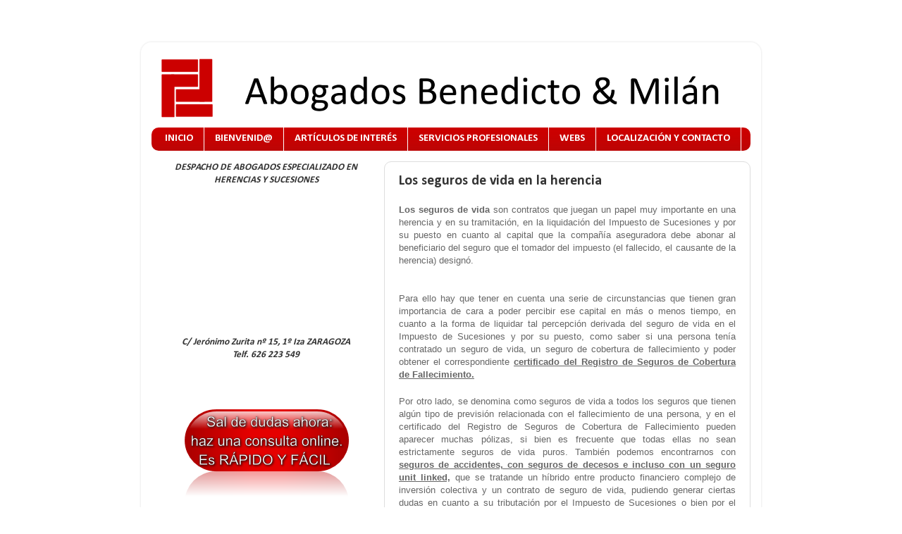

--- FILE ---
content_type: text/html; charset=UTF-8
request_url: https://www.abogadosbenedictomilan.org/2014/06/los-seguros-de-vida-en-la-herencia.html
body_size: 11888
content:
<!DOCTYPE html>
<html class='v2' dir='ltr' xmlns='http://www.w3.org/1999/xhtml' xmlns:b='http://www.google.com/2005/gml/b' xmlns:data='http://www.google.com/2005/gml/data' xmlns:expr='http://www.google.com/2005/gml/expr'>
<head>
<link href='https://www.blogger.com/static/v1/widgets/335934321-css_bundle_v2.css' rel='stylesheet' type='text/css'/>
<meta content='width=1100' name='viewport'/>
<meta content='text/html; charset=UTF-8' http-equiv='Content-Type'/>
<meta content='blogger' name='generator'/>
<link href='https://www.abogadosbenedictomilan.org/favicon.ico' rel='icon' type='image/x-icon'/>
<link href='https://www.abogadosbenedictomilan.org/2014/06/los-seguros-de-vida-en-la-herencia.html' rel='canonical'/>
<link rel="alternate" type="application/atom+xml" title="ABOGADOS BENEDICTO MILÁN :: Despacho de abogados en Zaragoza - Atom" href="https://www.abogadosbenedictomilan.org/feeds/posts/default" />
<link rel="alternate" type="application/rss+xml" title="ABOGADOS BENEDICTO MILÁN :: Despacho de abogados en Zaragoza - RSS" href="https://www.abogadosbenedictomilan.org/feeds/posts/default?alt=rss" />
<link rel="service.post" type="application/atom+xml" title="ABOGADOS BENEDICTO MILÁN :: Despacho de abogados en Zaragoza - Atom" href="https://www.blogger.com/feeds/3831328100410892897/posts/default" />

<link rel="alternate" type="application/atom+xml" title="ABOGADOS BENEDICTO MILÁN :: Despacho de abogados en Zaragoza - Atom" href="https://www.abogadosbenedictomilan.org/feeds/9009635242503216989/comments/default" />
<!--Can't find substitution for tag [blog.ieCssRetrofitLinks]-->
<link href='https://blogger.googleusercontent.com/img/b/R29vZ2xl/AVvXsEh8VV3ETKHgShEWEX5d-T53D8yhrNkzkMMWuF3GlJk0pP8qxt85uh3SneY0TG3kjT5izVTTrDtyyiNAhfobL8ZurKT3lZJxLzCS6ntSJG6vK9kBcCBvtsjvbcSfL47N8Tga1FtNQkRPBJ0/s1600/CONSULTAS+ONLINE.png' rel='image_src'/>
<meta content='https://www.abogadosbenedictomilan.org/2014/06/los-seguros-de-vida-en-la-herencia.html' property='og:url'/>
<meta content='Los seguros de vida en la herencia' property='og:title'/>
<meta content='Despacho de Abogados en Zaragoza. Asesoramiento jurídico, representación y defensa.' property='og:description'/>
<meta content='https://blogger.googleusercontent.com/img/b/R29vZ2xl/AVvXsEh8VV3ETKHgShEWEX5d-T53D8yhrNkzkMMWuF3GlJk0pP8qxt85uh3SneY0TG3kjT5izVTTrDtyyiNAhfobL8ZurKT3lZJxLzCS6ntSJG6vK9kBcCBvtsjvbcSfL47N8Tga1FtNQkRPBJ0/w1200-h630-p-k-no-nu/CONSULTAS+ONLINE.png' property='og:image'/>
<title>ABOGADOS BENEDICTO MILÁN :: Despacho de abogados en Zaragoza: Los seguros de vida en la herencia</title>
<style type='text/css'>@font-face{font-family:'Calibri';font-style:normal;font-weight:400;font-display:swap;src:url(//fonts.gstatic.com/l/font?kit=J7afnpV-BGlaFfdAhLEY67FIEjg&skey=a1029226f80653a8&v=v15)format('woff2');unicode-range:U+0000-00FF,U+0131,U+0152-0153,U+02BB-02BC,U+02C6,U+02DA,U+02DC,U+0304,U+0308,U+0329,U+2000-206F,U+20AC,U+2122,U+2191,U+2193,U+2212,U+2215,U+FEFF,U+FFFD;}@font-face{font-family:'Calibri';font-style:normal;font-weight:700;font-display:swap;src:url(//fonts.gstatic.com/l/font?kit=J7aanpV-BGlaFfdAjAo9_pxqHxIZrCE&skey=cd2dd6afe6bf0eb2&v=v15)format('woff2');unicode-range:U+0000-00FF,U+0131,U+0152-0153,U+02BB-02BC,U+02C6,U+02DA,U+02DC,U+0304,U+0308,U+0329,U+2000-206F,U+20AC,U+2122,U+2191,U+2193,U+2212,U+2215,U+FEFF,U+FFFD;}</style>
<style id='page-skin-1' type='text/css'><!--
/*-----------------------------------------------
Blogger Template Style
Name:     Picture Window
Designer: Josh Peterson
URL:      www.noaesthetic.com
----------------------------------------------- */
/* Variable definitions
====================
<Variable name="keycolor" description="Main Color" type="color" default="#1a222a"/>
<Variable name="body.background" description="Body Background" type="background"
color="#ffffff" default="#111111 url(//themes.googleusercontent.com/image?id=1OACCYOE0-eoTRTfsBuX1NMN9nz599ufI1Jh0CggPFA_sK80AGkIr8pLtYRpNUKPmwtEa) repeat-x fixed top center"/>
<Group description="Page Text" selector="body">
<Variable name="body.font" description="Font" type="font"
default="normal normal 15px Arial, Tahoma, Helvetica, FreeSans, sans-serif"/>
<Variable name="body.text.color" description="Text Color" type="color" default="#333333"/>
</Group>
<Group description="Backgrounds" selector=".body-fauxcolumns-outer">
<Variable name="body.background.color" description="Outer Background" type="color" default="#296695"/>
<Variable name="header.background.color" description="Header Background" type="color" default="transparent"/>
<Variable name="post.background.color" description="Post Background" type="color" default="#ffffff"/>
</Group>
<Group description="Links" selector=".main-outer">
<Variable name="link.color" description="Link Color" type="color" default="#336699"/>
<Variable name="link.visited.color" description="Visited Color" type="color" default="#6699cc"/>
<Variable name="link.hover.color" description="Hover Color" type="color" default="#33aaff"/>
</Group>
<Group description="Blog Title" selector=".header h1">
<Variable name="header.font" description="Title Font" type="font"
default="normal normal 36px Arial, Tahoma, Helvetica, FreeSans, sans-serif"/>
<Variable name="header.text.color" description="Text Color" type="color" default="#ffffff" />
</Group>
<Group description="Tabs Text" selector=".tabs-inner .widget li a">
<Variable name="tabs.font" description="Font" type="font"
default="normal normal 15px Arial, Tahoma, Helvetica, FreeSans, sans-serif"/>
<Variable name="tabs.text.color" description="Text Color" type="color" default="#ffffff"/>
<Variable name="tabs.selected.text.color" description="Selected Color" type="color" default="#0b5394"/>
</Group>
<Group description="Tabs Background" selector=".tabs-outer .PageList">
<Variable name="tabs.background.color" description="Background Color" type="color" default="transparent"/>
<Variable name="tabs.selected.background.color" description="Selected Color" type="color" default="transparent"/>
<Variable name="tabs.separator.color" description="Separator Color" type="color" default="transparent"/>
</Group>
<Group description="Post Title" selector="h3.post-title, .comments h4">
<Variable name="post.title.font" description="Title Font" type="font"
default="normal normal 18px Arial, Tahoma, Helvetica, FreeSans, sans-serif"/>
</Group>
<Group description="Date Header" selector=".date-header">
<Variable name="date.header.color" description="Text Color" type="color" default="#333333"/>
</Group>
<Group description="Post" selector=".post">
<Variable name="post.footer.text.color" description="Footer Text Color" type="color" default="#999999"/>
<Variable name="post.border.color" description="Border Color" type="color" default="#dddddd"/>
</Group>
<Group description="Gadgets" selector="h2">
<Variable name="widget.title.font" description="Title Font" type="font"
default="bold normal 13px Arial, Tahoma, Helvetica, FreeSans, sans-serif"/>
<Variable name="widget.title.text.color" description="Title Color" type="color" default="#888888"/>
</Group>
<Group description="Footer" selector=".footer-outer">
<Variable name="footer.text.color" description="Text Color" type="color" default="#cccccc"/>
<Variable name="footer.widget.title.text.color" description="Gadget Title Color" type="color" default="#aaaaaa"/>
</Group>
<Group description="Footer Links" selector=".footer-outer">
<Variable name="footer.link.color" description="Link Color" type="color" default="#99ccee"/>
<Variable name="footer.link.visited.color" description="Visited Color" type="color" default="#77aaee"/>
<Variable name="footer.link.hover.color" description="Hover Color" type="color" default="#33aaff"/>
</Group>
<Variable name="content.margin" description="Content Margin Top" type="length" default="20px"/>
<Variable name="content.padding" description="Content Padding" type="length" default="0"/>
<Variable name="content.background" description="Content Background" type="background"
default="transparent none repeat scroll top left"/>
<Variable name="content.border.radius" description="Content Border Radius" type="length" default="0"/>
<Variable name="content.shadow.spread" description="Content Shadow Spread" type="length" default="0"/>
<Variable name="header.padding" description="Header Padding" type="length" default="0"/>
<Variable name="header.background.gradient" description="Header Gradient" type="url"
default="none"/>
<Variable name="header.border.radius" description="Header Border Radius" type="length" default="0"/>
<Variable name="main.border.radius.top" description="Main Border Radius" type="length" default="20px"/>
<Variable name="footer.border.radius.top" description="Footer Border Radius Top" type="length" default="0"/>
<Variable name="footer.border.radius.bottom" description="Footer Border Radius Bottom" type="length" default="20px"/>
<Variable name="region.shadow.spread" description="Main and Footer Shadow Spread" type="length" default="3px"/>
<Variable name="region.shadow.offset" description="Main and Footer Shadow Offset" type="length" default="1px"/>
<Variable name="tabs.background.gradient" description="Tab Background Gradient" type="url" default="none"/>
<Variable name="tab.selected.background.gradient" description="Selected Tab Background" type="url"
default="url(//www.blogblog.com/1kt/transparent/white80.png)"/>
<Variable name="tab.background" description="Tab Background" type="background"
default="transparent url(//www.blogblog.com/1kt/transparent/black50.png) repeat scroll top left"/>
<Variable name="tab.border.radius" description="Tab Border Radius" type="length" default="10px" />
<Variable name="tab.first.border.radius" description="First Tab Border Radius" type="length" default="10px" />
<Variable name="tabs.border.radius" description="Tabs Border Radius" type="length" default="0" />
<Variable name="tabs.spacing" description="Tab Spacing" type="length" default=".25em"/>
<Variable name="tabs.margin.bottom" description="Tab Margin Bottom" type="length" default="0"/>
<Variable name="tabs.margin.sides" description="Tab Margin Sides" type="length" default="20px"/>
<Variable name="main.background" description="Main Background" type="background"
default="transparent url(//www.blogblog.com/1kt/transparent/white80.png) repeat scroll top left"/>
<Variable name="main.padding.sides" description="Main Padding Sides" type="length" default="20px"/>
<Variable name="footer.background" description="Footer Background" type="background"
default="transparent url(//www.blogblog.com/1kt/transparent/black50.png) repeat scroll top left"/>
<Variable name="post.margin.sides" description="Post Margin Sides" type="length" default="-20px"/>
<Variable name="post.border.radius" description="Post Border Radius" type="length" default="5px"/>
<Variable name="widget.title.text.transform" description="Widget Title Text Transform" type="string" default="uppercase"/>
<Variable name="mobile.background.overlay" description="Mobile Background Overlay" type="string"
default="transparent none repeat scroll top left"/>
<Variable name="startSide" description="Side where text starts in blog language" type="automatic" default="left"/>
<Variable name="endSide" description="Side where text ends in blog language" type="automatic" default="right"/>
*/
/* Content
----------------------------------------------- */
body {
font: normal normal 15px Calibri;
color: #333333;
background: #ffffff none no-repeat scroll center center;
}
html body .region-inner {
min-width: 0;
max-width: 100%;
width: auto;
}
.content-outer {
font-size: 90%;
}
a:link {
text-decoration:none;
color: #0b5394;
}
a:visited {
text-decoration:none;
color: #888888;
}
a:hover {
text-decoration:underline;
color: #cc0000;
}
.content-outer {
background: transparent url(//www.blogblog.com/1kt/transparent/white80.png) repeat scroll top left;
-moz-border-radius: 15px;
-webkit-border-radius: 15px;
-goog-ms-border-radius: 15px;
border-radius: 15px;
-moz-box-shadow: 0 0 3px rgba(0, 0, 0, .15);
-webkit-box-shadow: 0 0 3px rgba(0, 0, 0, .15);
-goog-ms-box-shadow: 0 0 3px rgba(0, 0, 0, .15);
box-shadow: 0 0 3px rgba(0, 0, 0, .15);
margin: 30px auto;
}
.content-inner {
padding: 15px;
}
/* Header
----------------------------------------------- */
.header-outer {
background: #ffffff url(//www.blogblog.com/1kt/transparent/header_gradient_shade.png) repeat-x scroll top left;
_background-image: none;
color: #ffffff;
-moz-border-radius: 10px;
-webkit-border-radius: 10px;
-goog-ms-border-radius: 10px;
border-radius: 10px;
}
.Header img, .Header #header-inner {
-moz-border-radius: 10px;
-webkit-border-radius: 10px;
-goog-ms-border-radius: 10px;
border-radius: 10px;
}
.header-inner .Header .titlewrapper,
.header-inner .Header .descriptionwrapper {
padding-left: 30px;
padding-right: 30px;
}
.Header h1 {
text-align:center;
font: normal normal 36px Calibri;
text-shadow: 1px 1px 3px rgba(0, 0, 0, 0.3);
}
.Header h1 a {
color: #ffffff;
}
.Header .description {
font-size: 130%;
}
/* Tabs
----------------------------------------------- */
.tabs-inner {
margin: .5em 0 0;
padding: 0;
}
.tabs-inner .section {
margin: 0;
}
.tabs-inner .widget ul {
padding: 0;
background: #cc0000 url(//www.blogblog.com/1kt/transparent/tabs_gradient_shade.png) repeat scroll bottom;
-moz-border-radius: 10px;
-webkit-border-radius: 10px;
-goog-ms-border-radius: 10px;
border-radius: 10px;
}
.tabs-inner .widget li {
border: none;
}
.tabs-inner .widget li a {
display: inline-block;
padding: .5em 1em;
margin-right: 0;
color: #ffffff;
font: normal bold 15px Calibri;
-moz-border-radius: 0 0 0 0;
-webkit-border-top-left-radius: 0;
-webkit-border-top-right-radius: 0;
-goog-ms-border-radius: 0 0 0 0;
border-radius: 0 0 0 0;
background: transparent none no-repeat scroll top left;
border-right: 1px solid #ffffff;
}
.tabs-inner .widget li:first-child a {
padding-left: 1.25em;
-moz-border-radius-topleft: 10px;
-moz-border-radius-bottomleft: 10px;
-webkit-border-top-left-radius: 10px;
-webkit-border-bottom-left-radius: 10px;
-goog-ms-border-top-left-radius: 10px;
-goog-ms-border-bottom-left-radius: 10px;
border-top-left-radius: 10px;
border-bottom-left-radius: 10px;
}
.tabs-inner .widget li.selected a,
.tabs-inner .widget li a:hover {
position: relative;
z-index: 1;
background: #ffffff url(//www.blogblog.com/1kt/transparent/tabs_gradient_shade.png) repeat scroll bottom;
color: #000000;
-moz-box-shadow: 0 0 0 rgba(0, 0, 0, .15);
-webkit-box-shadow: 0 0 0 rgba(0, 0, 0, .15);
-goog-ms-box-shadow: 0 0 0 rgba(0, 0, 0, .15);
box-shadow: 0 0 0 rgba(0, 0, 0, .15);
}
/* Headings
----------------------------------------------- */
h2 {
font: normal bold 100% Calibri;
text-transform: uppercase;
color: #666666;
margin: .5em 0;
}
/* Main
----------------------------------------------- */
.main-outer {
background: transparent none repeat scroll top center;
-moz-border-radius: 0 0 0 0;
-webkit-border-top-left-radius: 0;
-webkit-border-top-right-radius: 0;
-webkit-border-bottom-left-radius: 0;
-webkit-border-bottom-right-radius: 0;
-goog-ms-border-radius: 0 0 0 0;
border-radius: 0 0 0 0;
-moz-box-shadow: 0 0 0 rgba(0, 0, 0, .15);
-webkit-box-shadow: 0 0 0 rgba(0, 0, 0, .15);
-goog-ms-box-shadow: 0 0 0 rgba(0, 0, 0, .15);
box-shadow: 0 0 0 rgba(0, 0, 0, .15);
}
.main-inner {
padding: 15px 5px 20px;
}
.main-inner .column-center-inner {
padding: 0 0;
}
.main-inner .column-left-inner {
padding-left: 0;
}
.main-inner .column-right-inner {
padding-right: 0;
}
/* Posts
----------------------------------------------- */
h3.post-title {
margin: 0;
font: normal bold 20px Calibri;
}
.comments h4 {
margin: 1em 0 0;
font: normal bold 20px Calibri;
}
.date-header span {
color: #eeeeee;
}
.post-outer {
background-color: #ffffff;
border: solid 1px #dddddd;
-moz-border-radius: 10px;
-webkit-border-radius: 10px;
border-radius: 10px;
-goog-ms-border-radius: 10px;
padding: 15px 20px;
margin: 0 -20px 20px;
}
.post-body {
line-height: 1.4;
font-size: 110%;
position: relative;
}
.post-header {
margin: 0 0 1.5em;
color: #999999;
line-height: 1.6;
}
.post-footer {
margin: .5em 0 0;
color: #999999;
line-height: 1.6;
}
#blog-pager {
font-size: 140%
}
#comments .comment-author {
padding-top: 1.5em;
border-top: dashed 1px #ccc;
border-top: dashed 1px rgba(128, 128, 128, .5);
background-position: 0 1.5em;
}
#comments .comment-author:first-child {
padding-top: 0;
border-top: none;
}
.avatar-image-container {
margin: .2em 0 0;
}
/* Comments
----------------------------------------------- */
.comments .comments-content .icon.blog-author {
background-repeat: no-repeat;
background-image: url([data-uri]);
}
.comments .comments-content .loadmore a {
border-top: 1px solid #cc0000;
border-bottom: 1px solid #cc0000;
}
.comments .continue {
border-top: 2px solid #cc0000;
}
/* Widgets
----------------------------------------------- */
.widget ul, .widget #ArchiveList ul.flat {
padding: 0;
list-style: none;
}
.widget ul li, .widget #ArchiveList ul.flat li {
border-top: dashed 1px #ccc;
border-top: dashed 1px rgba(128, 128, 128, .5);
}
.widget ul li:first-child, .widget #ArchiveList ul.flat li:first-child {
border-top: none;
}
.widget .post-body ul {
list-style: disc;
}
.widget .post-body ul li {
border: none;
}
/* Footer
----------------------------------------------- */
.footer-outer {
color:#eeeeee;
background: transparent url(//www.blogblog.com/1kt/transparent/black50.png) repeat scroll top left;
-moz-border-radius: 10px 10px 10px 10px;
-webkit-border-top-left-radius: 10px;
-webkit-border-top-right-radius: 10px;
-webkit-border-bottom-left-radius: 10px;
-webkit-border-bottom-right-radius: 10px;
-goog-ms-border-radius: 10px 10px 10px 10px;
border-radius: 10px 10px 10px 10px;
-moz-box-shadow: 0 0 0 rgba(0, 0, 0, .15);
-webkit-box-shadow: 0 0 0 rgba(0, 0, 0, .15);
-goog-ms-box-shadow: 0 0 0 rgba(0, 0, 0, .15);
box-shadow: 0 0 0 rgba(0, 0, 0, .15);
}
.footer-inner {
padding: 10px 5px 20px;
}
.footer-outer a {
color: #ffffdd;
}
.footer-outer a:visited {
color: #cccc99;
}
.footer-outer a:hover {
color: #ffffff;
}
.footer-outer .widget h2 {
color: #bbbbbb;
}
/* Mobile
----------------------------------------------- */
html body.mobile {
height: auto;
}
html body.mobile {
min-height: 480px;
background-size: 100% auto;
}
.mobile .body-fauxcolumn-outer {
background: transparent none repeat scroll top left;
}
html .mobile .mobile-date-outer, html .mobile .blog-pager {
border-bottom: none;
background: transparent none repeat scroll top center;
margin-bottom: 10px;
}
.mobile .date-outer {
background: transparent none repeat scroll top center;
}
.mobile .header-outer, .mobile .main-outer,
.mobile .post-outer, .mobile .footer-outer {
-moz-border-radius: 0;
-webkit-border-radius: 0;
-goog-ms-border-radius: 0;
border-radius: 0;
}
.mobile .content-outer,
.mobile .main-outer,
.mobile .post-outer {
background: inherit;
border: none;
}
.mobile .content-outer {
font-size: 100%;
}
.mobile-link-button {
background-color: #0b5394;
}
.mobile-link-button a:link, .mobile-link-button a:visited {
color: #ffffff;
}
.mobile-index-contents {
color: #333333;
}
.mobile .tabs-inner .PageList .widget-content {
background: #ffffff url(//www.blogblog.com/1kt/transparent/tabs_gradient_shade.png) repeat scroll bottom;
color: #000000;
}
.mobile .tabs-inner .PageList .widget-content .pagelist-arrow {
border-left: 1px solid #ffffff;
}
#blog-pager {visibility:hidden; display:none;}
--></style>
<style id='template-skin-1' type='text/css'><!--
body {
min-width: 880px;
}
.content-outer, .content-fauxcolumn-outer, .region-inner {
min-width: 880px;
max-width: 880px;
_width: 880px;
}
.main-inner .columns {
padding-left: 330px;
padding-right: 0px;
}
.main-inner .fauxcolumn-center-outer {
left: 330px;
right: 0px;
/* IE6 does not respect left and right together */
_width: expression(this.parentNode.offsetWidth -
parseInt("330px") -
parseInt("0px") + 'px');
}
.main-inner .fauxcolumn-left-outer {
width: 330px;
}
.main-inner .fauxcolumn-right-outer {
width: 0px;
}
.main-inner .column-left-outer {
width: 330px;
right: 100%;
margin-left: -330px;
}
.main-inner .column-right-outer {
width: 0px;
margin-right: -0px;
}
#layout {
min-width: 0;
}
#layout .content-outer {
min-width: 0;
width: 800px;
}
#layout .region-inner {
min-width: 0;
width: auto;
}
--></style>
<link href='https://www.blogger.com/dyn-css/authorization.css?targetBlogID=3831328100410892897&amp;zx=2782dddf-c1b2-4147-888a-2569e7a489ad' media='none' onload='if(media!=&#39;all&#39;)media=&#39;all&#39;' rel='stylesheet'/><noscript><link href='https://www.blogger.com/dyn-css/authorization.css?targetBlogID=3831328100410892897&amp;zx=2782dddf-c1b2-4147-888a-2569e7a489ad' rel='stylesheet'/></noscript>
<meta name='google-adsense-platform-account' content='ca-host-pub-1556223355139109'/>
<meta name='google-adsense-platform-domain' content='blogspot.com'/>

</head>
<body class='loading'>
<div class='navbar no-items section' id='navbar'>
</div>
<div class='body-fauxcolumns'>
<div class='fauxcolumn-outer body-fauxcolumn-outer'>
<div class='cap-top'>
<div class='cap-left'></div>
<div class='cap-right'></div>
</div>
<div class='fauxborder-left'>
<div class='fauxborder-right'></div>
<div class='fauxcolumn-inner'>
</div>
</div>
<div class='cap-bottom'>
<div class='cap-left'></div>
<div class='cap-right'></div>
</div>
</div>
</div>
<div class='content'>
<div class='content-fauxcolumns'>
<div class='fauxcolumn-outer content-fauxcolumn-outer'>
<div class='cap-top'>
<div class='cap-left'></div>
<div class='cap-right'></div>
</div>
<div class='fauxborder-left'>
<div class='fauxborder-right'></div>
<div class='fauxcolumn-inner'>
</div>
</div>
<div class='cap-bottom'>
<div class='cap-left'></div>
<div class='cap-right'></div>
</div>
</div>
</div>
<div class='content-outer'>
<div class='content-cap-top cap-top'>
<div class='cap-left'></div>
<div class='cap-right'></div>
</div>
<div class='fauxborder-left content-fauxborder-left'>
<div class='fauxborder-right content-fauxborder-right'></div>
<div class='content-inner'>
<header>
<div class='header-outer'>
<div class='header-cap-top cap-top'>
<div class='cap-left'></div>
<div class='cap-right'></div>
</div>
<div class='fauxborder-left header-fauxborder-left'>
<div class='fauxborder-right header-fauxborder-right'></div>
<div class='region-inner header-inner'>
<div class='header section' id='header'><div class='widget Header' data-version='1' id='Header1'>
<div id='header-inner'>
<a href='https://www.abogadosbenedictomilan.org/' style='display: block'>
<img alt='ABOGADOS BENEDICTO MILÁN :: Despacho de abogados en Zaragoza' height='99px; ' id='Header1_headerimg' src='https://blogger.googleusercontent.com/img/b/R29vZ2xl/AVvXsEiRl6ck8OoZSePIFqwmDm10Jik4rBIHEfpqxoWmK6_h1GA7i43dt42GkSEyqayhzFcwISvU2A-rO6g4KH2-3y9B9jxYsuF1j4mwrwNcicnnJSVh1Jt7s9C7fL7wSBtuFWpzzAOs3nU_bjs/s830/logo+cabecera+abogados+benedicto+milan.png' style='display: block' width='830px; '/>
</a>
</div>
</div></div>
</div>
</div>
<div class='header-cap-bottom cap-bottom'>
<div class='cap-left'></div>
<div class='cap-right'></div>
</div>
</div>
</header>
<div class='tabs-outer'>
<div class='tabs-cap-top cap-top'>
<div class='cap-left'></div>
<div class='cap-right'></div>
</div>
<div class='fauxborder-left tabs-fauxborder-left'>
<div class='fauxborder-right tabs-fauxborder-right'></div>
<div class='region-inner tabs-inner'>
<div class='tabs section' id='crosscol'><div class='widget PageList' data-version='1' id='PageList1'>
<h2>Páginas</h2>
<div class='widget-content'>
<ul>
<li>
<a href='https://www.abogadosbenedictomilan.org/'>INICIO</a>
</li>
<li>
<a href='https://www.abogadosbenedictomilan.org/2019/02/abogados-benedicto-milan.html'>BIENVENID@</a>
</li>
<li>
<a href='https://www.herenciasytestamentos.com/p/mapa-web_21.html'>ARTÍCULOS DE INTERÉS</a>
</li>
<li>
<a href='http://www.abogadazaragoza.com/abogados-zaragoza-herencias-testamentos-legados-herederos'>SERVICIOS PROFESIONALES</a>
</li>
<li>
<a href='https://www.abogadosbenedictomilan.org/p/web-blogs.html'>WEBS</a>
</li>
<li>
<a href='https://www.abogadosbenedictomilan.org/p/contacto_27.html'>LOCALIZACIÓN Y CONTACTO</a>
</li>
</ul>
<div class='clear'></div>
</div>
</div></div>
<div class='tabs no-items section' id='crosscol-overflow'></div>
</div>
</div>
<div class='tabs-cap-bottom cap-bottom'>
<div class='cap-left'></div>
<div class='cap-right'></div>
</div>
</div>
<div class='main-outer'>
<div class='main-cap-top cap-top'>
<div class='cap-left'></div>
<div class='cap-right'></div>
</div>
<div class='fauxborder-left main-fauxborder-left'>
<div class='fauxborder-right main-fauxborder-right'></div>
<div class='region-inner main-inner'>
<div class='columns fauxcolumns'>
<div class='fauxcolumn-outer fauxcolumn-center-outer'>
<div class='cap-top'>
<div class='cap-left'></div>
<div class='cap-right'></div>
</div>
<div class='fauxborder-left'>
<div class='fauxborder-right'></div>
<div class='fauxcolumn-inner'>
</div>
</div>
<div class='cap-bottom'>
<div class='cap-left'></div>
<div class='cap-right'></div>
</div>
</div>
<div class='fauxcolumn-outer fauxcolumn-left-outer'>
<div class='cap-top'>
<div class='cap-left'></div>
<div class='cap-right'></div>
</div>
<div class='fauxborder-left'>
<div class='fauxborder-right'></div>
<div class='fauxcolumn-inner'>
</div>
</div>
<div class='cap-bottom'>
<div class='cap-left'></div>
<div class='cap-right'></div>
</div>
</div>
<div class='fauxcolumn-outer fauxcolumn-right-outer'>
<div class='cap-top'>
<div class='cap-left'></div>
<div class='cap-right'></div>
</div>
<div class='fauxborder-left'>
<div class='fauxborder-right'></div>
<div class='fauxcolumn-inner'>
</div>
</div>
<div class='cap-bottom'>
<div class='cap-left'></div>
<div class='cap-right'></div>
</div>
</div>
<!-- corrects IE6 width calculation -->
<div class='columns-inner'>
<div class='column-center-outer'>
<div class='column-center-inner'>
<div class='main section' id='main'><div class='widget Blog' data-version='1' id='Blog1'>
<div class='blog-posts hfeed'>

          <div class="date-outer">
        

          <div class="date-posts">
        
<div class='post-outer'>
<div class='post hentry' itemprop='blogPost' itemscope='itemscope' itemtype='http://schema.org/BlogPosting'>
<meta content='https://blogger.googleusercontent.com/img/b/R29vZ2xl/AVvXsEh8VV3ETKHgShEWEX5d-T53D8yhrNkzkMMWuF3GlJk0pP8qxt85uh3SneY0TG3kjT5izVTTrDtyyiNAhfobL8ZurKT3lZJxLzCS6ntSJG6vK9kBcCBvtsjvbcSfL47N8Tga1FtNQkRPBJ0/s1600/CONSULTAS+ONLINE.png' itemprop='image_url'/>
<meta content='3831328100410892897' itemprop='blogId'/>
<meta content='9009635242503216989' itemprop='postId'/>
<a name='9009635242503216989'></a>
<h3 class='post-title entry-title' itemprop='name'>
Los seguros de vida en la herencia
</h3>
<div class='post-header'>
<div class='post-header-line-1'></div>
</div>
<div class='post-body entry-content' id='post-body-9009635242503216989' itemprop='description articleBody'>
<div class="" style="background-color: white; clear: both; color: #666666; font-family: 'Trebuchet MS', Trebuchet, Verdana, sans-serif; font-size: 13px; line-height: 18px; text-align: justify;">
<b>Los seguros de vida</b> son contratos que juegan un papel muy importante en una herencia y en su tramitación, en la liquidación del Impuesto de Sucesiones y por su puesto en cuanto al capital que la compañía aseguradora debe abonar al beneficiario del seguro que el tomador del impuesto (el fallecido, el causante de la herencia) designó.<br />
<a name="more"></a><br />
<br />
Para ello hay que tener en cuenta una serie de circunstancias que tienen gran importancia de cara a poder percibir ese capital en más o menos tiempo, en cuanto a la forma de liquidar tal percepción derivada del seguro de vida en el Impuesto de Sucesiones y por su puesto, como saber si una persona tenía contratado un seguro de vida, un seguro de cobertura de fallecimiento y poder obtener el correspondiente <b><u>certificado del Registro de Seguros de Cobertura de Fallecimiento.</u></b></div>
<div class="separator" style="background-color: white; clear: both; color: #666666; font-family: 'Trebuchet MS', Trebuchet, Verdana, sans-serif; font-size: 13px; line-height: 18px; text-align: justify;">
</div>
<br />
<div class="separator" style="background-color: white; clear: both; color: #666666; font-family: 'Trebuchet MS', Trebuchet, Verdana, sans-serif; font-size: 13px; line-height: 18px; text-align: justify;">
Por otro lado, se denomina como seguros de vida a todos los seguros que tienen algún tipo de previsión relacionada con el fallecimiento de una persona, y en el certificado del Registro de Seguros de Cobertura de Fallecimiento pueden aparecer muchas pólizas, si bien es frecuente que todas ellas no sean estrictamente seguros de vida puros. También podemos encontrarnos con <b><u>seguros de accidentes, con seguros de decesos e incluso con un seguro unit linked,</u></b> que se tratande&nbsp;un híbrido entre producto financiero complejo de inversión colectiva y un contrato de seguro de vida, pudiendo generar ciertas dudas en cuanto a su tributación por el Impuesto de Sucesiones o bien por el Impuesto de la Renta de las Personas Físicas.</div>
<div class="separator" style="background-color: white; clear: both; color: #666666; font-family: 'Trebuchet MS', Trebuchet, Verdana, sans-serif; font-size: 13px; line-height: 18px; text-align: justify;">
<br /></div>
<div class="separator" style="background-color: white; clear: both; text-align: justify;">
<span style="color: #666666; font-family: Trebuchet MS, Trebuchet, Verdana, sans-serif;"><span style="line-height: 18px;">Hablamos de todas estas cuestiones en el artículo titulado <a href="http://www.herenciasytestamentos.com/2014/06/seguro-de-vida-herencia-impuesto-sucesiones.html" target="_blank">SEGURO DE VIDA, HERENCIA E IMPUESTO DE SUCESIONES</a> que puedes consultar en nuestro blog dedicado al Derecho de Herencias y Testamentos.</span></span></div>
<div class="separator" style="background-color: white; clear: both; color: #666666; font-family: 'Trebuchet MS', Trebuchet, Verdana, sans-serif; font-size: 13px; line-height: 18px; text-align: center;">
<br /></div>
<div class="separator" style="background-color: white; clear: both; color: #666666; font-family: 'Trebuchet MS', Trebuchet, Verdana, sans-serif; font-size: 13px; line-height: 18px; text-align: center;">
----------------------------------------------------------</div>
<div class="separator" style="background-color: white; clear: both; color: #666666; font-family: 'Trebuchet MS', Trebuchet, Verdana, sans-serif; font-size: 13px; line-height: 18px; text-align: center;">
<br /></div>
<div class="separator" style="background-color: white; clear: both; color: #666666; font-family: 'Trebuchet MS', Trebuchet, Verdana, sans-serif; font-size: 13px; line-height: 18px; text-align: center;">
<i><b>Abogados Benedicto &amp; Milán. Despacho de Abogados en Zaragoza</b></i></div>
<div class="separator" style="clear: both; text-align: center;">
<br /></div>
<div class="separator" style="clear: both; text-align: center;">
<a href="http://www.abogadazaragoza.com/consultas-online"><img alt="Consultas online - despacho de abogados de herencias en Zaragoza" border="0" longdesc="Consultas online - despacho de abogados de herencias en Zaragoza" src="https://blogger.googleusercontent.com/img/b/R29vZ2xl/AVvXsEh8VV3ETKHgShEWEX5d-T53D8yhrNkzkMMWuF3GlJk0pP8qxt85uh3SneY0TG3kjT5izVTTrDtyyiNAhfobL8ZurKT3lZJxLzCS6ntSJG6vK9kBcCBvtsjvbcSfL47N8Tga1FtNQkRPBJ0/s1600/CONSULTAS+ONLINE.png" title="Sal de dudas ahora, haz una consulta online relacionada con herencias y sucesiones, es rápido y fácil" /></a></div>
<div style='clear: both;'></div>
</div>
<div class='post-footer'>
<div class='post-footer-line post-footer-line-1'><span class='post-icons'>
</span>
<span class='post-labels'>
Etiquetas:
<a href='https://www.abogadosbenedictomilan.org/search/label/Impuesto%20de%20Sucesiones%20y%20Plusval%C3%ADa' rel='tag'>Impuesto de Sucesiones y Plusvalía</a>,
<a href='https://www.abogadosbenedictomilan.org/search/label/Tr%C3%A1mites%20de%20la%20herencia' rel='tag'>Trámites de la herencia</a>
</span>
<div class='post-share-buttons goog-inline-block'>
</div>
</div>
<div class='post-footer-line post-footer-line-2'></div>
<div class='post-footer-line post-footer-line-3'></div>
</div>
</div>
<div class='comments' id='comments'>
<a name='comments'></a>
</div>
</div>

        </div></div>
      
</div>
<div class='blog-pager' id='blog-pager'>
<span id='blog-pager-newer-link'>
<a class='blog-pager-newer-link' href='https://www.abogadosbenedictomilan.org/2014/06/reduccion-parentesco-impuesto-sucesiones-aragon.html' id='Blog1_blog-pager-newer-link' title='Entrada más reciente'>Entrada más reciente</a>
</span>
<span id='blog-pager-older-link'>
<a class='blog-pager-older-link' href='https://www.abogadosbenedictomilan.org/2013/06/valoracion-inmuebles-aragon.html' id='Blog1_blog-pager-older-link' title='Entrada antigua'>Entrada antigua</a>
</span>
<a class='home-link' href='https://www.abogadosbenedictomilan.org/'>Inicio</a>
</div>
<div class='clear'></div>
<div class='post-feeds'>
</div>
</div></div>
</div>
</div>
<div class='column-left-outer'>
<div class='column-left-inner'>
<aside>
<div class='sidebar section' id='sidebar-left-1'><div class='widget HTML' data-version='1' id='HTML3'>
<div class='widget-content'>
<div style="font-style: normal; font-weight: normal; text-align: center;"><div style="text-align: center;"><i><b>DESPACHO DE ABOGADOS ESPECIALIZADO EN HERENCIAS Y SUCESIONES</b></i></div></div><div style="font-style: normal; font-weight: normal; text-align: center;"><br /></div><div style="font-style: normal; font-weight: normal; text-align: center;"><iframe allowfullscreen="" frameborder="0" height="170" src="https://www.google.com/maps/embed?pb=!1m18!1m12!1m3!1d2981.2615578276846!2d-0.8824849846706173!3d41.650090479240944!2m3!1f0!2f0!3f0!3m2!1i1024!2i768!4f13.1!3m3!1m2!1s0xd5914ef1ddaf939%3A0xb6d0ce645b6e1b0a!2sZAIRA+MIL%C3%81N+PABLO!5e0!3m2!1ses!2ses!4v1467674297051" style="border: 0;" width="300"></iframe></div><i><b><br /></b></i><div style="text-align: center;"><i><b>C/ Jerónimo Zurita nº 15, 1º Iza ZARAGOZA</b></i></div><div style="text-align: center;"><i><b>Telf. 626 223 549</b></i><br /><br /></div><br />
</div>
<div class='clear'></div>
</div><div class='widget HTML' data-version='1' id='HTML6'>
<div class='widget-content'>
<div class="separator" style="clear: both; text-align: center;"><a href="http://www.abogadazaragoza.com/consultas-online" rel="nofollow" style="font-size: 100%;" target="_blank"><img alt="Consultas online - despacho de abogados de herencias en Zaragoza" border="0" longdesc="Consultas online - despacho de abogados de herencias en Zaragoza" src="https://blogger.googleusercontent.com/img/b/R29vZ2xl/AVvXsEhdKe17-PxNSXRlEF79I_l1JX0qCm80JYJQf5Mee-jr50CTgFCtYm-M1ODanQSqt1FnBUs7KMqPB_s01RHaFe3JlgccBykVURnJhQBRuXJOjH6eC0qlq41-Fai9OJ55JNTMX6Q_b-ZVsEjF/s1600/cooltext471884428.png" title="Sal de dudas ahora, haz una consulta online, es rápido y fácil" / /></a></div>
</div>
<div class='clear'></div>
</div><div class='widget PageList' data-version='1' id='PageList2'>
<div class='widget-content'>
<ul>
<li>
<a href='https://www.abogadosbenedictomilan.org/'>SECCIONES</a>
</li>
<li>
<a href='https://www.abogadosbenedictomilan.org/search/label/Aceptaciones%20y%20Renuncias'>Aceptaciones y Renuncias</a>
</li>
<li>
<a href='https://www.abogadosbenedictomilan.org/search/label/Fiducias%20y%20Fideicomisos'>Fiducias y Fideicomisos</a>
</li>
<li>
<a href='https://www.abogadosbenedictomilan.org/search/label/Herederos%20y%20Legatarios'>Herederos y Legatarios</a>
</li>
<li>
<a href='https://www.abogadosbenedictomilan.org/search/label/Herencias%20v%C3%ADa%20judicial'>Herencias vía jucial</a>
</li>
<li>
<a href='https://www.abogadosbenedictomilan.org/search/label/Impuesto%20de%20Sucesiones%20y%20Plusval%C3%ADa'>Impuesto de Sucesiones y Plusvalía</a>
</li>
<li>
<a href='https://www.abogadosbenedictomilan.org/search/label/Leg%C3%ADtimas%20y%20Usufructos'>Legítimas y Usufructos</a>
</li>
<li>
<a href='https://www.abogadosbenedictomilan.org/search/label/Testamentos%20y%20Pactos%20Sucesorios'>Testamentos y Pactos Sucesorios</a>
</li>
<li>
<a href='https://www.abogadosbenedictomilan.org/search/label/Tr%C3%A1mites%20de%20la%20herencia'>Trámites de la herencia</a>
</li>
</ul>
<div class='clear'></div>
</div>
</div><div class='widget HTML' data-version='1' id='HTML5'>
<div class='widget-content'>
<div class="separator" style="clear: both; text-align: center;"><a href="https://www.youtube.com/channel/UCT-K_3tjzFal9UmOrPE2JEw" rel="nofollow" target="_blank"><img border="0" height="124" src="https://blogger.googleusercontent.com/img/b/R29vZ2xl/AVvXsEisiFoh3YOM8qSpL__BnxRI10tnEQX20A52ep0NOe3wCXz_71cwQl61oVL_PsaWBGD5fBrz-MhGRkFpCkt9s8-Pe9aGCi994WVT7z3noZnayYMM4RlSxVGPOGpchyb7-lDduoVBnKxqkMKo/s200/YouTube-logo-full_color.png" width="200" / /></a></div><div class="separator" style="clear: both; text-align: center;"><br /></div><div style="text-align: center;"><a href="https://twitter.com/abmabogados" rel="nofollow" target="_blank"><img border="0" height="200" src="https://blogger.googleusercontent.com/img/b/R29vZ2xl/AVvXsEiaqn-WYquaO1RIJ3GUtKQc9zAqHDvUqdsn8lpsRJ2S2uVw_UuHXJ80VaAOieH4quPZtAspIEA2h7I11G4xlRFpIBZOss49DTcyI_KdjB9T3PpPMVldHyso5ucXgneC4stwYWa-0s74GTs/s1600/twitter_newbird_boxed_blueonwhite.png" width="200" / /></a></div><div class="separator" style="clear: both; text-align: center;"><br /></div><div class="separator" style="clear: both; text-align: center;"><a href="https://www.facebook.com/ABMabogados/timeline" rel="nofollow" target="_blank"><img border="0" src="https://blogger.googleusercontent.com/img/b/R29vZ2xl/AVvXsEjiJjRbPnLo9imkrjkAIUFOpC1OE3eayU81tvsXlfUHzpCqZUldkEOm1kEBDvqjq06LahezAiR1oVpNn26pSbcT_rO4BwlxEWpXgsrzKU3GXwgediOYLuspFojZ9fnLpDKegQ9EEGXaftc/s1600/facebook-logo.jpg" / /></a></div><div class="separator" style="clear: both; text-align: center;"><br /></div>
</div>
<div class='clear'></div>
</div></div>
</aside>
</div>
</div>
<div class='column-right-outer'>
<div class='column-right-inner'>
<aside>
</aside>
</div>
</div>
</div>
<div style='clear: both'></div>
<!-- columns -->
</div>
<!-- main -->
</div>
</div>
<div class='main-cap-bottom cap-bottom'>
<div class='cap-left'></div>
<div class='cap-right'></div>
</div>
</div>
<footer>
<div class='footer-outer'>
<div class='footer-cap-top cap-top'>
<div class='cap-left'></div>
<div class='cap-right'></div>
</div>
<div class='fauxborder-left footer-fauxborder-left'>
<div class='fauxborder-right footer-fauxborder-right'></div>
<div class='region-inner footer-inner'>
<div class='foot no-items section' id='footer-1'></div>
<table border='0' cellpadding='0' cellspacing='0' class='section-columns columns-3'>
<tbody>
<tr>
<td class='first columns-cell'>
<div class='foot section' id='footer-2-1'><div class='widget HTML' data-version='1' id='HTML1'>
<div class='widget-content'>
<a href="https://www.herenciasytestamentos.com/2010/01/aviso-legal-y-politica-de-privacidad.html">Aviso Legal - Política de Privacidad</a>
</div>
<div class='clear'></div>
</div></div>
</td>
<td class='columns-cell'>
<div class='foot section' id='footer-2-2'><div class='widget Text' data-version='1' id='Text1'>
<div class='widget-content'>
<a href="http://www.herenciasytestamentos.com/">Herencias y Testamentos</a>
</div>
<div class='clear'></div>
</div></div>
</td>
<td class='columns-cell'>
<div class='foot section' id='footer-2-3'><div class='widget Text' data-version='1' id='Text2'>
<div class='widget-content'>
<a href="http://www.abogadazaragoza.com/">Abogada en Zaragoza</a>
</div>
<div class='clear'></div>
</div></div>
</td>
</tr>
</tbody>
</table>
<!-- outside of the include in order to lock Attribution widget -->
<div class='foot section' id='footer-3'><div class='widget HTML' data-version='1' id='HTML2'>
<div class='widget-content'>
<script>
  (function(i,s,o,g,r,a,m){i['GoogleAnalyticsObject']=r;i[r]=i[r]||function(){
  (i[r].q=i[r].q||[]).push(arguments)},i[r].l=1*new Date();a=s.createElement(o),
  m=s.getElementsByTagName(o)[0];a.async=1;a.src=g;m.parentNode.insertBefore(a,m)
  })(window,document,'script','//www.google-analytics.com/analytics.js','ga');

  ga('create', 'UA-57635767-1', 'auto');
  ga('send', 'pageview');

</script>
</div>
<div class='clear'></div>
</div></div>
</div>
</div>
<div class='footer-cap-bottom cap-bottom'>
<div class='cap-left'></div>
<div class='cap-right'></div>
</div>
</div>
</footer>
<!-- content -->
</div>
</div>
<div class='content-cap-bottom cap-bottom'>
<div class='cap-left'></div>
<div class='cap-right'></div>
</div>
</div>
</div>
<script type='text/javascript'>
    window.setTimeout(function() {
        document.body.className = document.body.className.replace('loading', '');
      }, 10);
  </script>

<script type="text/javascript" src="https://www.blogger.com/static/v1/widgets/2028843038-widgets.js"></script>
<script type='text/javascript'>
window['__wavt'] = 'AOuZoY5d8rUOvEjcF41a3iDndcLGoXBdQA:1769893138862';_WidgetManager._Init('//www.blogger.com/rearrange?blogID\x3d3831328100410892897','//www.abogadosbenedictomilan.org/2014/06/los-seguros-de-vida-en-la-herencia.html','3831328100410892897');
_WidgetManager._SetDataContext([{'name': 'blog', 'data': {'blogId': '3831328100410892897', 'title': 'ABOGADOS BENEDICTO MIL\xc1N :: Despacho de abogados en Zaragoza', 'url': 'https://www.abogadosbenedictomilan.org/2014/06/los-seguros-de-vida-en-la-herencia.html', 'canonicalUrl': 'https://www.abogadosbenedictomilan.org/2014/06/los-seguros-de-vida-en-la-herencia.html', 'homepageUrl': 'https://www.abogadosbenedictomilan.org/', 'searchUrl': 'https://www.abogadosbenedictomilan.org/search', 'canonicalHomepageUrl': 'https://www.abogadosbenedictomilan.org/', 'blogspotFaviconUrl': 'https://www.abogadosbenedictomilan.org/favicon.ico', 'bloggerUrl': 'https://www.blogger.com', 'hasCustomDomain': true, 'httpsEnabled': true, 'enabledCommentProfileImages': true, 'gPlusViewType': 'FILTERED_POSTMOD', 'adultContent': false, 'analyticsAccountNumber': '', 'encoding': 'UTF-8', 'locale': 'es', 'localeUnderscoreDelimited': 'es', 'languageDirection': 'ltr', 'isPrivate': false, 'isMobile': false, 'isMobileRequest': false, 'mobileClass': '', 'isPrivateBlog': false, 'isDynamicViewsAvailable': true, 'feedLinks': '\x3clink rel\x3d\x22alternate\x22 type\x3d\x22application/atom+xml\x22 title\x3d\x22ABOGADOS BENEDICTO MIL\xc1N :: Despacho de abogados en Zaragoza - Atom\x22 href\x3d\x22https://www.abogadosbenedictomilan.org/feeds/posts/default\x22 /\x3e\n\x3clink rel\x3d\x22alternate\x22 type\x3d\x22application/rss+xml\x22 title\x3d\x22ABOGADOS BENEDICTO MIL\xc1N :: Despacho de abogados en Zaragoza - RSS\x22 href\x3d\x22https://www.abogadosbenedictomilan.org/feeds/posts/default?alt\x3drss\x22 /\x3e\n\x3clink rel\x3d\x22service.post\x22 type\x3d\x22application/atom+xml\x22 title\x3d\x22ABOGADOS BENEDICTO MIL\xc1N :: Despacho de abogados en Zaragoza - Atom\x22 href\x3d\x22https://www.blogger.com/feeds/3831328100410892897/posts/default\x22 /\x3e\n\n\x3clink rel\x3d\x22alternate\x22 type\x3d\x22application/atom+xml\x22 title\x3d\x22ABOGADOS BENEDICTO MIL\xc1N :: Despacho de abogados en Zaragoza - Atom\x22 href\x3d\x22https://www.abogadosbenedictomilan.org/feeds/9009635242503216989/comments/default\x22 /\x3e\n', 'meTag': '', 'adsenseHostId': 'ca-host-pub-1556223355139109', 'adsenseHasAds': false, 'adsenseAutoAds': false, 'boqCommentIframeForm': true, 'loginRedirectParam': '', 'isGoogleEverywhereLinkTooltipEnabled': true, 'view': '', 'dynamicViewsCommentsSrc': '//www.blogblog.com/dynamicviews/4224c15c4e7c9321/js/comments.js', 'dynamicViewsScriptSrc': '//www.blogblog.com/dynamicviews/488fc340cdb1c4a9', 'plusOneApiSrc': 'https://apis.google.com/js/platform.js', 'disableGComments': true, 'interstitialAccepted': false, 'sharing': {'platforms': [{'name': 'Obtener enlace', 'key': 'link', 'shareMessage': 'Obtener enlace', 'target': ''}, {'name': 'Facebook', 'key': 'facebook', 'shareMessage': 'Compartir en Facebook', 'target': 'facebook'}, {'name': 'Escribe un blog', 'key': 'blogThis', 'shareMessage': 'Escribe un blog', 'target': 'blog'}, {'name': 'X', 'key': 'twitter', 'shareMessage': 'Compartir en X', 'target': 'twitter'}, {'name': 'Pinterest', 'key': 'pinterest', 'shareMessage': 'Compartir en Pinterest', 'target': 'pinterest'}, {'name': 'Correo electr\xf3nico', 'key': 'email', 'shareMessage': 'Correo electr\xf3nico', 'target': 'email'}], 'disableGooglePlus': true, 'googlePlusShareButtonWidth': 0, 'googlePlusBootstrap': '\x3cscript type\x3d\x22text/javascript\x22\x3ewindow.___gcfg \x3d {\x27lang\x27: \x27es\x27};\x3c/script\x3e'}, 'hasCustomJumpLinkMessage': false, 'jumpLinkMessage': 'Leer m\xe1s', 'pageType': 'item', 'postId': '9009635242503216989', 'postImageThumbnailUrl': 'https://blogger.googleusercontent.com/img/b/R29vZ2xl/AVvXsEh8VV3ETKHgShEWEX5d-T53D8yhrNkzkMMWuF3GlJk0pP8qxt85uh3SneY0TG3kjT5izVTTrDtyyiNAhfobL8ZurKT3lZJxLzCS6ntSJG6vK9kBcCBvtsjvbcSfL47N8Tga1FtNQkRPBJ0/s72-c/CONSULTAS+ONLINE.png', 'postImageUrl': 'https://blogger.googleusercontent.com/img/b/R29vZ2xl/AVvXsEh8VV3ETKHgShEWEX5d-T53D8yhrNkzkMMWuF3GlJk0pP8qxt85uh3SneY0TG3kjT5izVTTrDtyyiNAhfobL8ZurKT3lZJxLzCS6ntSJG6vK9kBcCBvtsjvbcSfL47N8Tga1FtNQkRPBJ0/s1600/CONSULTAS+ONLINE.png', 'pageName': 'Los seguros de vida en la herencia', 'pageTitle': 'ABOGADOS BENEDICTO MIL\xc1N :: Despacho de abogados en Zaragoza: Los seguros de vida en la herencia', 'metaDescription': ''}}, {'name': 'features', 'data': {}}, {'name': 'messages', 'data': {'edit': 'Editar', 'linkCopiedToClipboard': 'El enlace se ha copiado en el Portapapeles.', 'ok': 'Aceptar', 'postLink': 'Enlace de la entrada'}}, {'name': 'template', 'data': {'name': 'custom', 'localizedName': 'Personalizado', 'isResponsive': false, 'isAlternateRendering': false, 'isCustom': true}}, {'name': 'view', 'data': {'classic': {'name': 'classic', 'url': '?view\x3dclassic'}, 'flipcard': {'name': 'flipcard', 'url': '?view\x3dflipcard'}, 'magazine': {'name': 'magazine', 'url': '?view\x3dmagazine'}, 'mosaic': {'name': 'mosaic', 'url': '?view\x3dmosaic'}, 'sidebar': {'name': 'sidebar', 'url': '?view\x3dsidebar'}, 'snapshot': {'name': 'snapshot', 'url': '?view\x3dsnapshot'}, 'timeslide': {'name': 'timeslide', 'url': '?view\x3dtimeslide'}, 'isMobile': false, 'title': 'Los seguros de vida en la herencia', 'description': 'Despacho de Abogados en Zaragoza. Asesoramiento jur\xeddico, representaci\xf3n y defensa.', 'featuredImage': 'https://blogger.googleusercontent.com/img/b/R29vZ2xl/AVvXsEh8VV3ETKHgShEWEX5d-T53D8yhrNkzkMMWuF3GlJk0pP8qxt85uh3SneY0TG3kjT5izVTTrDtyyiNAhfobL8ZurKT3lZJxLzCS6ntSJG6vK9kBcCBvtsjvbcSfL47N8Tga1FtNQkRPBJ0/s1600/CONSULTAS+ONLINE.png', 'url': 'https://www.abogadosbenedictomilan.org/2014/06/los-seguros-de-vida-en-la-herencia.html', 'type': 'item', 'isSingleItem': true, 'isMultipleItems': false, 'isError': false, 'isPage': false, 'isPost': true, 'isHomepage': false, 'isArchive': false, 'isLabelSearch': false, 'postId': 9009635242503216989}}]);
_WidgetManager._RegisterWidget('_HeaderView', new _WidgetInfo('Header1', 'header', document.getElementById('Header1'), {}, 'displayModeFull'));
_WidgetManager._RegisterWidget('_PageListView', new _WidgetInfo('PageList1', 'crosscol', document.getElementById('PageList1'), {'title': 'P\xe1ginas', 'links': [{'isCurrentPage': false, 'href': 'https://www.abogadosbenedictomilan.org/', 'title': 'INICIO'}, {'isCurrentPage': false, 'href': 'https://www.abogadosbenedictomilan.org/2019/02/abogados-benedicto-milan.html', 'title': 'BIENVENID@'}, {'isCurrentPage': false, 'href': 'https://www.herenciasytestamentos.com/p/mapa-web_21.html', 'title': 'ART\xcdCULOS DE INTER\xc9S'}, {'isCurrentPage': false, 'href': 'http://www.abogadazaragoza.com/abogados-zaragoza-herencias-testamentos-legados-herederos', 'title': 'SERVICIOS PROFESIONALES'}, {'isCurrentPage': false, 'href': 'https://www.abogadosbenedictomilan.org/p/web-blogs.html', 'id': '4420699549826756572', 'title': 'WEBS'}, {'isCurrentPage': false, 'href': 'https://www.abogadosbenedictomilan.org/p/contacto_27.html', 'id': '479914058516613639', 'title': 'LOCALIZACI\xd3N Y CONTACTO'}], 'mobile': false, 'showPlaceholder': true, 'hasCurrentPage': false}, 'displayModeFull'));
_WidgetManager._RegisterWidget('_BlogView', new _WidgetInfo('Blog1', 'main', document.getElementById('Blog1'), {'cmtInteractionsEnabled': false, 'lightboxEnabled': true, 'lightboxModuleUrl': 'https://www.blogger.com/static/v1/jsbin/1181830541-lbx__es.js', 'lightboxCssUrl': 'https://www.blogger.com/static/v1/v-css/828616780-lightbox_bundle.css'}, 'displayModeFull'));
_WidgetManager._RegisterWidget('_HTMLView', new _WidgetInfo('HTML3', 'sidebar-left-1', document.getElementById('HTML3'), {}, 'displayModeFull'));
_WidgetManager._RegisterWidget('_HTMLView', new _WidgetInfo('HTML6', 'sidebar-left-1', document.getElementById('HTML6'), {}, 'displayModeFull'));
_WidgetManager._RegisterWidget('_PageListView', new _WidgetInfo('PageList2', 'sidebar-left-1', document.getElementById('PageList2'), {'title': '', 'links': [{'isCurrentPage': false, 'href': 'https://www.abogadosbenedictomilan.org/', 'title': 'SECCIONES'}, {'isCurrentPage': false, 'href': 'https://www.abogadosbenedictomilan.org/search/label/Aceptaciones%20y%20Renuncias', 'title': 'Aceptaciones y Renuncias'}, {'isCurrentPage': false, 'href': 'https://www.abogadosbenedictomilan.org/search/label/Fiducias%20y%20Fideicomisos', 'title': 'Fiducias y Fideicomisos'}, {'isCurrentPage': false, 'href': 'https://www.abogadosbenedictomilan.org/search/label/Herederos%20y%20Legatarios', 'title': 'Herederos y Legatarios'}, {'isCurrentPage': false, 'href': 'https://www.abogadosbenedictomilan.org/search/label/Herencias%20v%C3%ADa%20judicial', 'title': 'Herencias v\xeda jucial'}, {'isCurrentPage': false, 'href': 'https://www.abogadosbenedictomilan.org/search/label/Impuesto%20de%20Sucesiones%20y%20Plusval%C3%ADa', 'title': 'Impuesto de Sucesiones y Plusval\xeda'}, {'isCurrentPage': false, 'href': 'https://www.abogadosbenedictomilan.org/search/label/Leg%C3%ADtimas%20y%20Usufructos', 'title': 'Leg\xedtimas y Usufructos'}, {'isCurrentPage': false, 'href': 'https://www.abogadosbenedictomilan.org/search/label/Testamentos%20y%20Pactos%20Sucesorios', 'title': 'Testamentos y Pactos Sucesorios'}, {'isCurrentPage': false, 'href': 'https://www.abogadosbenedictomilan.org/search/label/Tr%C3%A1mites%20de%20la%20herencia', 'title': 'Tr\xe1mites de la herencia'}], 'mobile': false, 'showPlaceholder': true, 'hasCurrentPage': false}, 'displayModeFull'));
_WidgetManager._RegisterWidget('_HTMLView', new _WidgetInfo('HTML5', 'sidebar-left-1', document.getElementById('HTML5'), {}, 'displayModeFull'));
_WidgetManager._RegisterWidget('_HTMLView', new _WidgetInfo('HTML1', 'footer-2-1', document.getElementById('HTML1'), {}, 'displayModeFull'));
_WidgetManager._RegisterWidget('_TextView', new _WidgetInfo('Text1', 'footer-2-2', document.getElementById('Text1'), {}, 'displayModeFull'));
_WidgetManager._RegisterWidget('_TextView', new _WidgetInfo('Text2', 'footer-2-3', document.getElementById('Text2'), {}, 'displayModeFull'));
_WidgetManager._RegisterWidget('_HTMLView', new _WidgetInfo('HTML2', 'footer-3', document.getElementById('HTML2'), {}, 'displayModeFull'));
</script>
</body>
</html>

--- FILE ---
content_type: text/plain
request_url: https://www.google-analytics.com/j/collect?v=1&_v=j102&a=1110753638&t=pageview&_s=1&dl=https%3A%2F%2Fwww.abogadosbenedictomilan.org%2F2014%2F06%2Flos-seguros-de-vida-en-la-herencia.html&ul=en-us%40posix&dt=ABOGADOS%20BENEDICTO%20MIL%C3%81N%20%3A%3A%20Despacho%20de%20abogados%20en%20Zaragoza%3A%20Los%20seguros%20de%20vida%20en%20la%20herencia&sr=1280x720&vp=1280x720&_u=IEBAAEABAAAAACAAI~&jid=1451720543&gjid=766371442&cid=1109035303.1769893140&tid=UA-57635767-1&_gid=857125160.1769893140&_r=1&_slc=1&z=1462702038
body_size: -455
content:
2,cG-PL76LBD5FR